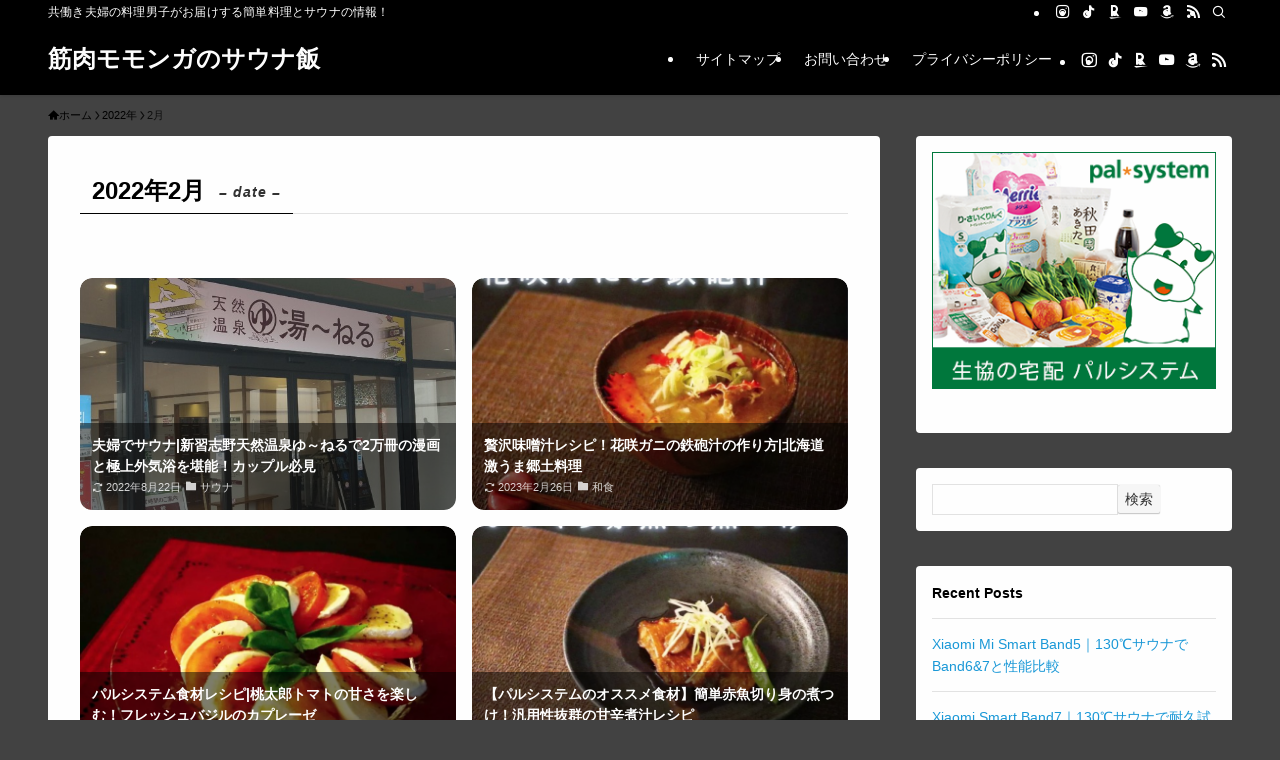

--- FILE ---
content_type: text/html; charset=utf-8
request_url: https://www.google.com/recaptcha/api2/aframe
body_size: 269
content:
<!DOCTYPE HTML><html><head><meta http-equiv="content-type" content="text/html; charset=UTF-8"></head><body><script nonce="YWDbWoMdXpH76ukiLPVV9Q">/** Anti-fraud and anti-abuse applications only. See google.com/recaptcha */ try{var clients={'sodar':'https://pagead2.googlesyndication.com/pagead/sodar?'};window.addEventListener("message",function(a){try{if(a.source===window.parent){var b=JSON.parse(a.data);var c=clients[b['id']];if(c){var d=document.createElement('img');d.src=c+b['params']+'&rc='+(localStorage.getItem("rc::a")?sessionStorage.getItem("rc::b"):"");window.document.body.appendChild(d);sessionStorage.setItem("rc::e",parseInt(sessionStorage.getItem("rc::e")||0)+1);localStorage.setItem("rc::h",'1768953384674');}}}catch(b){}});window.parent.postMessage("_grecaptcha_ready", "*");}catch(b){}</script></body></html>

--- FILE ---
content_type: application/javascript; charset=utf-8;
request_url: https://dalc.valuecommerce.com/app3?p=887425514&_s=https%3A%2F%2Fmuscle-momonaga.com%2F%3Fm%3D202202&vf=iVBORw0KGgoAAAANSUhEUgAAAAMAAAADCAYAAABWKLW%2FAAAAMElEQVQYV2NkFGP4nxElxrB3wncGRtksof97g1gYDM69YWDcyNX1P%2FScGkOBRgADAP%2FLDUC7fe%2F3AAAAAElFTkSuQmCC
body_size: 1295
content:
vc_linkswitch_callback({"t":"69701627","r":"aXAWJwAK-zwS2rwWCooD7AqKC5ZcQg","ub":"aXAWJgANHWoS2rwWCooCsQqKBtiwdg%3D%3D","vcid":"TxKlif_YnO5bw4lWWjapzlH5nCy7OswwveYCDTMeJpXJsu2Kp8fsrA","vcpub":"0.719676","bruno-onlineshop.com":{"a":"2579958","m":"2940744","g":"c0e089728a"},"www-test.daimaru-matsuzakaya.jp":{"a":"2427527","m":"2304640","g":"4afb0bdd8a"},"tdmpc.biglobe.ne.jp":{"a":"2427527","m":"2304640","g":"4afb0bdd8a"},"approach.yahoo.co.jp":{"a":"2826703","m":"2201292","g":"505708fd8a"},"paypaystep.yahoo.co.jp":{"a":"2826703","m":"2201292","g":"505708fd8a"},"www.jalan.net/activity":{"a":"2720182","m":"3222781","g":"ec105e268a"},"mediashop.daimaru-matsuzakaya.jp":{"a":"2427527","m":"2304640","g":"4afb0bdd8a"},"l":4,"paypaymall.yahoo.co.jp":{"a":"2826703","m":"2201292","g":"505708fd8a"},"p":887425514,"www-stg.daimaru-matsuzakaya.jp":{"a":"2427527","m":"2304640","g":"4afb0bdd8a"},"s":3618679,"www.daimaru-matsuzakaya.jp":{"a":"2427527","m":"2304640","g":"4afb0bdd8a"},"mini-shopping.yahoo.co.jp":{"a":"2826703","m":"2201292","g":"505708fd8a"},"shopping.geocities.jp":{"a":"2826703","m":"2201292","g":"505708fd8a"},"jalan.net":{"a":"2513343","m":"2130725","g":"8dadbad98a"},"shopping.yahoo.co.jp":{"a":"2826703","m":"2201292","g":"505708fd8a"}})